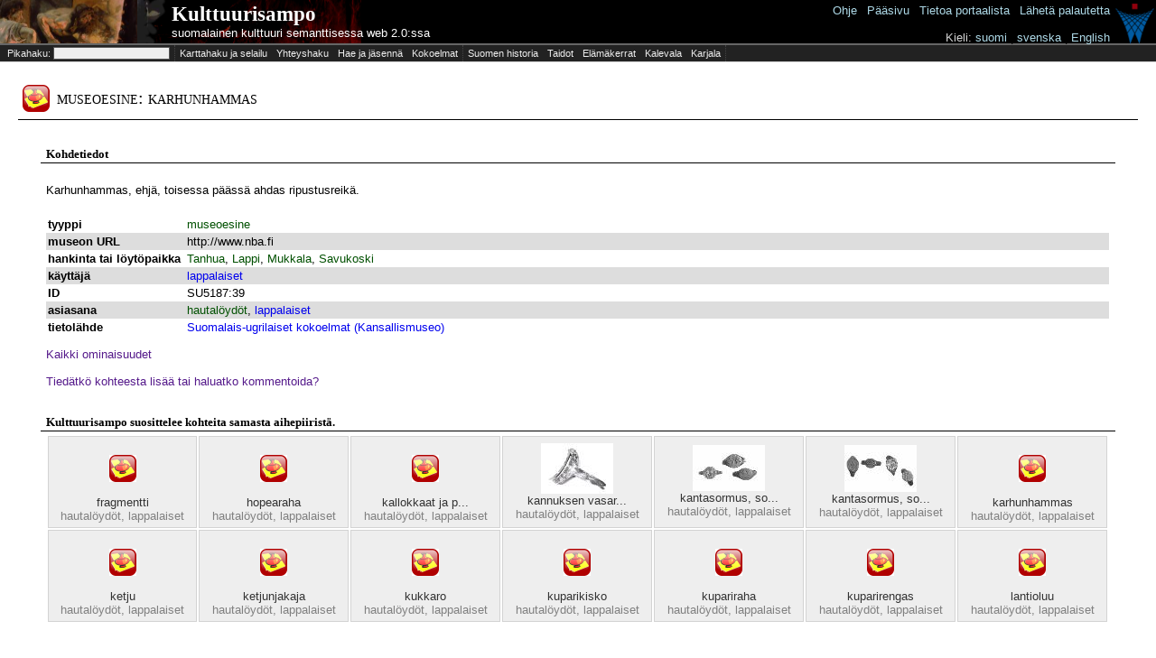

--- FILE ---
content_type: text/html;charset=UTF-8
request_url: http://www.kulttuurisampo.fi/kulsa/item.shtml?itemUri=http%3A%2F%2Fkulttuurisampo.fi%2Fannotaatio%23Instance_esine_SU5187-391156613817840
body_size: 56769
content:






<!DOCTYPE html 
     PUBLIC "-//W3C//DTD XHTML 1.0 Transitional//EN"
     "http://www.w3.org/TR/xhtml1/DTD/xhtml1-transitional.dtd">
<html xmlns="http://www.w3.org/1999/xhtml">
	<head>
		<meta http-equiv="Content-Type" content="text/html; charset=UTF-8" />
		<meta name="description" content="KultturiSampo-portaali yhdistää Suomalaista kulttuurisisältöä ja tarjoaa yhtenäisen julkaisukanavan digitoidulle sisällölle." />
		<link href="scripts/dojo/resources/dojo.css" rel="stylesheet" type="text/css" />
		<link href="scripts/dijit/themes/tundra/tundra.css" rel="stylesheet" type="text/css" />
		<link href="scripts/dijit/themes/tundra/tundra_rtl.css" rel="stylesheet" type="text/css" />
		<link href="scripts/semweb/themes/semweb.css" rel="stylesheet" type="text/css" />
		<link href="app/scripts/kulsa/themes/kulsa.css" rel="stylesheet" type="text/css" />
		<link href="app/css/kulsa.css" rel="stylesheet" type="text/css" />
		<link href="app/css/cbrc.css" rel="stylesheet" type="text/css" />
		<title>
		    Kulttuurisampo - 
		        karhunhammas
		</title>
		<script>
			var djConfig = {
				baseUrl:'scripts/dojo/',
				parseOnLoad: false,
				modulePaths:{'dwr':'../../dwr'},
				locale: 'fi',
				isDebug:false
			}
		</script>
		<script type="text/javascript" src="scripts/build/dojo-kulsa-release.js"></script>
		<!-- <script type="text/javascript" src="scripts/dojo/dojo.js.uncompressed.js"></script> -->
		<script type="text/javascript">
			dojo.registerModulePath('dwr','../../dwr');
		</script>
<script>
function toggleInversePropertiesBox() {
	var box = dojo.byId('inverse_properties');
	if (box.style.display=='block') box.style.display='none';
	else box.style.display='block';
	return false;
}

function toggleAllPropertiesBox() {
	var box = dojo.byId('all_properties');
	if (box.style.display=='block') box.style.display='none';
	else box.style.display='block';
	return false;
}

function toggleList(element) {
	if (element.innerHTML == '[piilota]')
		element.innerHTML = '[n&auml;yt&auml;]';
	else
		element.innerHTML = '[piilota]';
	toggleDisplaySiblings(element.parentNode);
}

function toggleDisplaySiblings(element) {
	x = element.nextSibling;
	while (x != null) {
		if (x.nodeType == 1) { /* is element */
			if (x.style.display != 'none')
				x.style.display = 'none';
			else if (x.tagName == 'LI')
				x.style.display = 'list-item';
			else if (x.tagName == 'TABLE')
				x.style.display = 'table';
			else
				x.style.display = 'block';
		}
		x = x.nextSibling;
	}
}

function initializeMap(pohj,ita,zoom,paikkatyyppi,paikka,tyyppi,label) {
	if (GBrowserIsCompatible()) {
		var map = new GMap2(document.getElementById("map_canvas"),{ size: new GSize(350,350) } );
		
		map.setCenter(new GLatLng(pohj, ita), zoom);
		map.removeMapType(G_HYBRID_MAP);

		var customIcon = new GIcon(G_DEFAULT_ICON);
		customIcon.image = "http://maps.google.com/mapfiles/ms/micons/man.png";
		customIcon.iconSize = new GSize(32, 32);
		customIcon.infoWindowAnchor = new GPoint(17, 8);
				
		markerOptions = { icon:customIcon };

		if(paikkatyyppi != "pt"){
			var html = '<div style="width: 230px; padding-right: 10px">'+tyyppi+': '+label+'<br/>'+paikkatyyppi+': '+paikka+'<\/div>';
        	 			
 			var marker = new GMarker(map.getCenter(),markerOptions);
 			GEvent.addListener(marker, "click", function() {
				marker.openInfoWindowHtml(html);
			});
 			
			map.addOverlay(marker);
			marker.openInfoWindowHtml(html);
		}
		map.addControl(new GMapTypeControl());
		map.addControl(new GSmallMapControl());
		
		document.body.setAttribute('onunload', 'GUnload()');
	}
}

function initializePolygonMap(polygon,zoom) {
	if (GBrowserIsCompatible()) {
		var map = new GMap2(document.getElementById("map_canvas"),{ size: new GSize(350,350) } );
		var pistearray = polygon.split(" ");
		var coordinatesarray = new Array();
		var polypointsArea = new Array();
		var lastpiste = new GLatLng(62.1872,23.7282);
		for (i=0;i<pistearray.length;i++){	
			try{
		   		var coords = new Array();
           		coords = pistearray[i].split(",");		   		
  	       		var piste = new GLatLng(coords[1],coords[0]); 	
		   		polypointsArea.push(piste);
		   		lastpiste = piste;		   
		   		coordinatesarray.push(coords[1]+" "+coords[0]);
			}
			catch(e){
			}
		}
		
		var minLat;
    	var minLng;
    	var maxLat;
    	var maxLng;
    
     	var firstpoint = true;
        for (i=0;i<pistearray.length;i++){      
                try{
                   var coords = new Array();                   
           		   coords = pistearray[i].split(",");                              
               	   var piste = new GLatLng(coords[1],coords[0]);    
                   polypointsArea.push(piste);                   
                   lastpiste = piste;
                   if (firstpoint){
                      minLat=coords[1];
                      maxLat=coords[1];
                      minLng=coords[0];
                      maxLng=coords[0];
                      firstpoint=false;
                   }
                   if (coords[1]<minLat){minLat=coords[1];}
                   if (coords[1]>maxLat){maxLat=coords[1];}
                   if (coords[0]<minLng){minLng=coords[0];}
                   if (coords[0]>maxLng){maxLng=coords[0];}
                   
                   coordinatesarray.push(coords[1]+" "+coords[0]);
                   
                }
                catch(e){
                }
        }
    
    	//var polyColor = RGB2Color(rand(255),rand(255),rand(255));
    	var polyColor = RGB2Color(0,0,0);
		var polygonArea = new GPolygon(polypointsArea,'#000000',2,.5,polyColor,.5);
    
      	var latCenter = (1*minLat + 1*maxLat)/2;
        var lngCenter = (1*minLng + 1*maxLng)/2;

    	var sw = new GLatLng(minLat,minLng);
        var ne = new GLatLng(maxLat,maxLng);
        var bounds = new GLatLngBounds(sw, ne);
        var mapZoomLevel = map.getBoundsZoomLevel(bounds);
        
        var mapCenter = new GLatLng(latCenter,lngCenter);
        map.setCenter(mapCenter, mapZoomLevel,G_MAP_TYPE);
		
		
		//map.setCenter(new GLatLng(pohj, ita), zoom);
		//map.removeMapType(G_HYBRID_MAP);
		
		map.addControl(new GMapTypeControl());
		map.addControl(new GLargeMapControl());
		map.addOverlay(polygonArea);
		
		document.body.setAttribute('onunload', 'GUnload()');
	}
}

function RGB2Color(r,g,b) {
	return '#' + byte2Hex(r) + byte2Hex(g) + byte2Hex(b);
}

function rand (n) {
	return (Math.floor(Math.random() * n + 1));
}

function byte2Hex(n) {
	var nybHexString = '0123456789ABCDEF';
	return String(nybHexString.substr((n >> 4) & 0x0F,1)) + nybHexString.substr(n & 0x0F,1);
}
</script>
<style>

table.properties {
	border-collapse: collapse;
	width: 100%;
}

table.properties td {
	padding: 2px;
}

td.property {
	font-weight: bold;
	width: 150px;
	vertical-align: top;
}

tr.oddItemRow {
	background-color: #fff;
}
tr.evenItemRow {
	background-color: #ddd;
}

table.thumbnails {
	width: 100%;
}

table.thumbnails td.image_cell {
	width: 120px;
	padding: 5px;
	border: thin solid lightgrey;
	text-align: center;
	background-color: #eee;
}

table.thumbnails td.row_title {
	padding-top: 2em;	
	font-weight: bold;
	font-family: georgia, serif;
}

table.thumbnails td.row_title_small {
	padding-top: 0.2em;
}

table.thumbnails td a {
	color: #333;
	text-decoration: none;
}

table.thumbnails td a:hover {
	color: blue;
	text-decoration: underline;
}

table.thumbnails td a.category_link {
	color: blue;
	text-decoration: underline;
}

table.thumbnails img {
	max-width: 80px;
	max-height: 80px;
	border: 0px;
}

table.all_items {
	width: 100%;
}

td.row_title_big {
	font-weight: bold;
	font-size: 16pt;
	padding-top: 15px;
}

td.list_cell {
	font-size: 8pt;
	vertical-align: top;
}

div.item_content {
	padding-left:0.5em;
	padding-right:0.5em;
}

</style>
	</head>

<body class="sm-r tundra" style="height:100%">
<script type="text/javascript">

  var _gaq = _gaq || [];
  _gaq.push(['_setAccount', 'UA-12724615-3']);
  _gaq.push(['_trackPageview']);

  (function() {
    var ga = document.createElement('script'); ga.type = 'text/javascript'; ga.async = true;
    ga.src = ('https:' == document.location.protocol ? 'https://ssl' : 'http://www') + '.google-analytics.com/ga.js';
    var s = document.getElementsByTagName('script')[0]; s.parentNode.insertBefore(ga, s);
  })();

</script>


	<table id="kulsa_banner2">
		<tbody><tr>
		<td id="kulsa_banner_empty_header"></td>
		<td id="kulsa_banner_application_name" onclick="window.location = 'index.shtml'">
			<div id="appname"><a class="plainwhite" href="index.shtml">Kulttuurisampo</a></div><div>
			<a class="plainwhite" href="index.shtml">suomalainen kulttuuri semanttisessa web 2.0:ssa</a></div>
		</td>
		<td id="kulsa_banner_seco">
		</td>		    
		</tr></tbody>
	</table>
		  	<table id="help" style="position:absolute;top:2px;right:0px">
		  		<tbody><tr><td style="vertical-align:top">
		  		<a href="instructions.shtml">Ohje</a> | 
		  		<a href="index.shtml">Pääsivu</a> | 
		  		<a href="about.shtml">Tietoa&nbsp;portaalista</a> | 
		  		<a href="mailto:seco-kulttuurisampo@tkk.fi">Lähetä palautetta</a>&nbsp;<br /><br />
		  		<span style="color:lightgray">Kieli:</span>
		  				<script>
		  					function switchLang(lang) {
		  						if (window.location.href.indexOf('lang=')!=-1) window.location.href=window.location.href.replace(/lang=../,'lang='+lang);
		  						else if (window.location.href.indexOf('?')!=-1) window.location.href=window.location.href+('&lang='+lang);
		  						else window.location.href=window.location.href+('?lang='+lang);
		  					}
		  				</script>
		  				<a href="javascript:switchLang('fi')">suomi</a> | 
	  					<a href="javascript:switchLang('sv')">svenska</a> |
		  				<a href="javascript:switchLang('en')">English</a>&nbsp;
		  		</td><td>
			<a href="http://www.seco.tkk.fi/applications/kulttuurisampo/"><img src="app/images/secologo.png" width="43" height="45"/></a>
			</td></tr></body></table>
	
	<div id="kulsa_banner_catalog">
		<table>
			<tbody><tr>
			<td class="ruler"><form id="form" onsubmit="return false;"><input type="hidden" name="skip" id="skip" value="0"/>&nbsp;Pikahaku: <input type="text" id="kw" name="kw"/><!-- <input type="checkbox" name="organize"> jäsenneltynä --></form></td>
				<td title="Selaile nykyisiä ja historiallisia paikkoja, alueita ja karttoja sekä niihin liittyvää esineistöä."><a href="karttahaku.shtml" title="Selaile nykyisiä ja historiallisia paikkoja, alueita ja karttoja sekä niihin liittyvää esineistöä.">Karttahaku ja selailu</a></td>							
				<td title="Kuinka Akseli Gallen-Kallela liittyy Ranskan keisari Napoleon ensimmäiseen?"><a href="ff.shtml" title="Kuinka Akseli Gallen-Kallela liittyy Ranskan keisari Napoleon ensimmäiseen?">Yhteyshaku</a></td>
				<td title="Aseta aineisto laajempaan kehykseen tarkastelemalla sitä eri näkökulmista."><a href="explore.shtml" title="Aseta aineisto laajempaan kehykseen tarkastelemalla sitä eri näkökulmista.">Hae ja jäsennä</a></td>
				<td class="ruler" title="Mitä kokoelmia Kulttuurisampo on niellyt?"><a href="kokoelmat.shtml" title="Mitä kokoelmia Kulttuurisampo on niellyt?">Kokoelmat</a></td>
				<td style="white-space:nowrap" title="Selaile historiallisia tapahtumia."><a href="historyTheme.shtml?itemUri=http%3A%2F%2Fwww.kulttuurisampo.fi%2Fuserview%23Suomen_historia" title="Selaile historiallisia tapahtumia.">Suomen&nbsp;historia</a></td>
				<td title="Perehdy semanttisesti kuvattuihin taitoihin."><a href="theme.shtml?itemUri=http%3A%2F%2Fwww.kulttuurisampo.fi%2Fuserview%23Taidot" title="Perehdy semanttisesti kuvattuihin taitoihin.">Taidot</a></td>
				<td title="Selaile semanttisesti rikastettuja elämäkertoja."><a href="theme.shtml?itemUri=http%3A%2F%2Fwww.kulttuurisampo.fi%2Fuserview%23Biografiat" title="Selaile semanttisesti rikastettuja elämäkertoja.">Elämäkerrat</a></td>
				<td title="Selaile Kalevalaa semanttisessa webissä."><a href="item.shtml?itemUri=http%3A%2F%2Fkulttuurisampo.fi%2Fannotaatio%23Instance_ID1214991559284" title="Selaile Kalevalaa semanttisessa webissä.">Kalevala</a></td>
				<td class="ruler" title="Wikipedian Karjala-aineistoa semanttisesti rikastettuna."><a href="item.shtml?itemUri=http%3A%2F%2Fkulttuurisampo.fi%2Fannotaatio%23web-sivuKarjala" title="Wikipedian Karjala-aineistoa semanttisesti rikastettuna.">Karjala</a></td>
			</tr></tbody>
		</table>
	</div>
	
	  <div id="kwsearchResultsC" style="visibility:hidden;z-index:1000;position:absolute;left:0px;background-color:#dddddd;border:1px solid black;">
	  	<div id="kwsearchResultsCloseButton" style="float:right;z-index:1050">[X]</div>
	  	<div id="kwsearchResults"></div>
	  </div>
	  <script type="text/javascript">
	  dojo.require("dijit.Dialog");
	  var kw = {
        url: "dokwsearch.shtml",
        load: function(data){
        		curSearch=null;
                dojo.byId('kwsearchResults').innerHTML = data;
        },
        error: function(data){
                console.log("An error occurred: ", data);
        },
        form: "form"
	  };
	  var searchTimer;
	  var curSearch;
	  var lss;
	  function selectForKWSearch(str) {
  		dojo.byId("kw").value='"'+str+'"';
  		submit(); 
	  }
	  
		 function skipForward() {
		 	dojo.byId("skip").value=parseInt(dojo.byId("skip").value)+50;
		 	dosubmit();
		 }
		 function skipBackward() {
		 	dojo.byId("skip").value=parseInt(dojo.byId("skip").value)-50;
		 	dosubmit();
		 }	  
	  	 function setTimer() {
		  	if (dojo.byId("kw").value.length>1) { 
		  	 	if (searchTimer) {
					clearTimeout(searchTimer);
				}
				if (lss!=dojo.byId("kw").value)
	 	    	  searchTimer = setTimeout(submit, 300);
		  	}
	  	 }
	  	 function dosubmit() {
	     	if (curSearch) curSearch.cancel();
	     	curSearch = dojo.xhrGet(kw);
	  	 }
	     function submit() {
	     	lss=dojo.byId("kw").value;
	     	dojo.byId("skip").value=0;
	        dosubmit();
	     	dojo.byId("kwsearchResults").innerHTML='<img src="app/images/loading.gif"/>';
	     	dojo.byId('kwsearchResultsC').style.visibility='visible'
	     	
	     	// hides video element to avoid glitch with the result container
	     	if (dojo.byId('video')) dojo.byId('video').style.visibility='hidden';
	     }
	     function close() {
			dojo.byId('kwsearchResultsC').style.visibility='hidden';
			if (dojo.byId('video')) dojo.byId('video').style.visibility='visible';
		 }
		 dojo.connect(dojo.byId("kwsearchResultsCloseButton"),"onclick",close);
		 dojo.connect(dojo.byId("search_organized"),"onchange",setTimer);
	     dojo.connect(dojo.byId("kw"),"onkeyup",setTimer);
	     dojo.connect(dojo.byId("kw"),"onfocus",function() {
	        if (dojo.byId('kwsearchResults').childNodes.length>0) {
	     		dojo.byId('kwsearchResultsC').style.visibility='visible';
	     		if (dojo.byId('video')) dojo.byId('video').style.visibility='hidden';
	     	}
	     });
	     dojo.addOnLoad(function() {
		    if (dojo.byId("kw").value.length>1) submit();
	     }); 
	  </script>

<div id="content">
		<h1>
			<table style="width:100%;">
				<tr>
					<td style="width:30px;vertical-align:center;padding:3px;"><img src="app/images/objectIcons/png/30x30/museoesine.png"/></td>
					<td style="vertical-align:center;padding:3px;">
						museoesine:
						karhunhammas
					</td>
				</tr>
			</table>
		</h1>
	
	<div id="itemInfo">
	<div id="multimediaContainer" style="text-align:center">
		<br/>
		
	
	
	
	
	
	
		
	</div>
		
		
	<div id="metadataContainer">
		<h3>Kohdetiedot</h3>		
		<div class="item_content">
				<p>Karhunhammas, ehjä, toisessa päässä ahdas ripustusreikä.</p>
			
<table class="properties">
		
		
				<tr class="oddItemRow">
				<td class="property">tyyppi
					<input type="hidden" value="http://www.w3.org/1999/02/22-rdf-syntax-ns#type"/>
				</td>
				<td>
										<a href="item.shtml?itemUri=http%3A%2F%2Fkulttuurisampo.fi%2Fannotaatio%23museoesine" style="color:#005000">
										museoesine</a>
				</td>
			</tr>
		
		
		
		
		
		
		
		
		
		
		
		
				<tr class="evenItemRow">
				<td class="property">museon URL
					<input type="hidden" value="http://kulttuurisampo.fi/annotaatio#museonUrl"/>
				</td>
				<td>
							http://www.nba.fi
				</td>
			</tr>
		
		
		
		
		
		
		
		
		
		
		
		
		
		
		
		
		
		
		
		
		
		
		
		
		
		
		
		
		
		
		
				<tr class="oddItemRow">
				<td class="property">hankinta tai löytöpaikka
					<input type="hidden" value="http://kulttuurisampo.fi/annotaatio#hankintaLoytoPaikka"/>
				</td>
				<td>
										<a href="item.shtml?itemUri=http%3A%2F%2Fwww.yso.fi%2FkulttuuriSampo%2Fpaikat%23Tanhua_instance" style="color:#005000">
										Tanhua</a>, 
										<a href="item.shtml?itemUri=http%3A%2F%2Fwww.yso.fi%2FkulttuuriSampo%2Fpaikat%23lappi" style="color:#005000">
										Lappi</a>, 
										<a href="item.shtml?itemUri=http%3A%2F%2Fwww.yso.fi%2FkulttuuriSampo%2Fpaikat%23Mukkala_instance" style="color:#005000">
										Mukkala</a>, 
										<a href="item.shtml?itemUri=http%3A%2F%2Fwww.yso.fi%2FkulttuuriSampo%2Fpaikat%23savukoski" style="color:#005000">
										Savukoski</a>
				</td>
			</tr>
		
		
		
		
		
		
		
		
		
		
		
		
		
		
		
		
		
		
		
		
		
		
		
		
		
		
		
		
		
		
		
		
		
		
		
		
		
		
		
		
		
		
		
		
		
		
		
		
		
		
		
		
		
		
				<tr class="evenItemRow">
				<td class="property">käyttäjä
					<input type="hidden" value="http://kulttuurisampo.fi/annotaatio#kayttaja"/>
				</td>
				<td>
									<a href="item.shtml?itemUri=http%3A%2F%2Fkulttuurisampo.fi%2Fannotaatio%23toimija_saamelaiset">
									lappalaiset</a>
				</td>
			</tr>
		
		
		
		
		
				<tr class="oddItemRow">
				<td class="property">ID
					<input type="hidden" value="http://kulttuurisampo.fi/annotaatio#id"/>
				</td>
				<td>
							SU5187:39
				</td>
			</tr>
		
				<tr class="evenItemRow">
				<td class="property">asiasana
					<input type="hidden" value="http://kulttuurisampo.fi/annotaatio#asiasana"/>
				</td>
				<td>
										<a href="item.shtml?itemUri=http%3A%2F%2Fwww.yso.fi%2Fonto%2Fkoko%2Fp32173" style="color:#005000">
										hautalöydöt</a>, 
									<a href="item.shtml?itemUri=http%3A%2F%2Fkulttuurisampo.fi%2Fannotaatio%23toimija_saamelaiset">
									lappalaiset</a>
				</td>
			</tr>
		
		
		
				<tr class="oddItemRow">
				<td class="property">tietolähde
					<input type="hidden" value="http://kulttuurisampo.fi/annotaatio#tietolahde"/>
				</td>
				<td>
									<a href="item.shtml?itemUri=http%3A%2F%2Fkulttuurisampo.fi%2Fannotaatio%23suomalais-ugrilaiset_kokoelmat">
									Suomalais-ugrilaiset kokoelmat (Kansallismuseo)</a>
				</td>
			</tr>
		
		
		
</table>
					<div style="margin-top:1em;color:#444;">
						<div>
							<a href="" onclick="return toggleAllPropertiesBox();">Kaikki ominaisuudet</a>
						</div>
						<table id="all_properties" class="properties" style="display:none;border:thin dashed #ccc;">
		<tr class="oddItemRow">
		<td class="property">hankintaerän numero
			<input type="hidden" value="http://kulttuurisampo.fi/annotaatio#hankintaera"/>
		</td>
		<td>
			
										<a href="item.shtml?itemUri=http%3A%2F%2Fkulttuurisampo.fi%2Fannotaatio%23hankintaera_su5187157" style="color:#005000">SU5187:1-57</a>
		</td>
	</tr>
		<tr class="evenItemRow">
		<td class="property">hankintapaikka
			<input type="hidden" value="http://kulttuurisampo.fi/annotaatio#hankintapaikka"/>
		</td>
		<td>
			
										<a href="item.shtml?itemUri=http%3A%2F%2Fwww.yso.fi%2FkulttuuriSampo%2Fpaikat%23lappi" style="color:#005000">Lappi</a>, 
			
										<a href="item.shtml?itemUri=http%3A%2F%2Fwww.yso.fi%2FkulttuuriSampo%2Fpaikat%23Mukkala_instance" style="color:#005000">Mukkala</a>, 
			
										<a href="item.shtml?itemUri=http%3A%2F%2Fwww.yso.fi%2FkulttuuriSampo%2Fpaikat%23savukoski" style="color:#005000">Savukoski</a>, 
			
										<a href="item.shtml?itemUri=http%3A%2F%2Fwww.yso.fi%2FkulttuuriSampo%2Fpaikat%23Tanhua_instance" style="color:#005000">Tanhua</a>
		</td>
	</tr>
		<tr class="oddItemRow">
		<td class="property">kuvaus
			<input type="hidden" value="http://purl.org/dc/elements/1.1/description"/>
		</td>
		<td>
			
			Karhunhammas, ehjä, toisessa päässä ahdas ripustusreikä.
		</td>
	</tr>
		<tr class="evenItemRow">
		<td class="property">nimi
			<input type="hidden" value="http://www.w3.org/2000/01/rdf-schema#label"/>
		</td>
		<td>
			
			karhunhammas
		</td>
	</tr>
						</table>
					</div>
		</div>
	</div>
					
		
<div id="comments">
</div>

<div class="item_content">
<script>
	function submitComments() {
		document.body.style.cursor="progress";
		dojo.byId('submitButton').disabled=true;
		dojo.require("dwr.engine",true);
		dojo.require("dwr.interface.CommentService",true);
		CommentService.addComment('http://kulttuurisampo.fi/annotaatio#Instance_esine_SU5187-391156613817840',dojo.byId('commentEmail').value,dojo.byId('commentName').value,dojo.byId('commentTitle').value,dojo.byId('commentContent').value, function(response) { 
			dojo.byId('submitButton').disabled=false;
			document.body.style.cursor="";
			dojo.byId('comments').innerHTML=response; 
		});
		dojo.byId('commentContent').value=''; 
		dojo.byId('commentTitle').value='';
		return false;
	}
	function toggleCommentsBox() {
		var box = dojo.byId('commentsBox');
		if (box.style.display=='block') box.style.display='none';
		else box.style.display='block';
		return false;
	}
</script>

<br/><a href="" onclick="return toggleCommentsBox();">Tiedätkö kohteesta lisää tai haluatko kommentoida?</a>
<form id="commentsBox" onsubmit="return submitComments();" style="display:none">
<br/>
Uudet kommentit eivät välttämättä tule heti näkyviin. Se miten kommentteja käsitellään riippuu kohteen luovuttajasta.
<br/>
<div class="rcbox" style="margin-left:auto;margin-right:auto">
	<div class="cs7">
		<b class="xtop">
			<b class="xb1"></b>
			<b class="xb2"></b>
			<b class="xb3"></b>
			<b class="xb4"></b>
		</b>
		<div class="xboxcontent">
			<table>
				<tr><td style="text-align:right">Nimi:</td><td><input type="text" id="commentName" value=""/></td></tr>
				<tr><td style="text-align:right">Sähköpostiosoite&nbsp;(ei&nbsp;näytetä):</td><td><input id="commentEmail" type="text" value=""/></td></tr>
				<tr><td style="text-align:right">Kommentin&nbsp;otsikko:</td><td><input type="text" size="60" id="commentTitle" /></td></tr>
				<tr><td style="text-align:right">Kommentti:</td><td><textarea id="commentContent" rows="8" cols="60"></textarea></td></tr>
				<tr><td><td><input type="submit" id="submitButton" value="Lähetä" /></td></tr>
			</table>
		</div>
		<b class="xbottom">
			<b class="xb4"></b>
			<b class="xb3"></b>
			<b class="xb2"></b>
			<b class="xb1"></b>
		</b>
	</div>
</div>
</form>
</div>
		
	<div id="metadataContainer">
			<br/>
			<h3>Kulttuurisampo suosittelee kohteita samasta aihepiiristä.</h3>
			<div class="item_content">
			<table class="thumbnails">
		
		
		
		<td class="image_cell">
				<a href="item.shtml?itemUri=http%3A%2F%2Fkulttuurisampo.fi%2Fannotaatio%23Instance_esine_SU3577-221156601678681" title="fragmentti" target="_top">
					<img src="app/images/objectIcons/png/30x30/museoesine.png" style="margin:15px;"/>
				</a>
			<br/>
			<a href="item.shtml?itemUri=http%3A%2F%2Fkulttuurisampo.fi%2Fannotaatio%23Instance_esine_SU3577-221156601678681" title="fragmentti" target="_top">
					fragmentti
			</a>
				<br/>
					<span style="color:grey">hautalöydöt, </span>
					<span style="color:grey">lappalaiset</span>
		</td>
		
		
		
		<td class="image_cell">
				<a href="item.shtml?itemUri=http%3A%2F%2Fkulttuurisampo.fi%2Fannotaatio%23Instance_esine_SU5187-561156613908871" title="hopearaha" target="_top">
					<img src="app/images/objectIcons/png/30x30/museoesine.png" style="margin:15px;"/>
				</a>
			<br/>
			<a href="item.shtml?itemUri=http%3A%2F%2Fkulttuurisampo.fi%2Fannotaatio%23Instance_esine_SU5187-561156613908871" title="hopearaha" target="_top">
					hopearaha
			</a>
				<br/>
					<span style="color:grey">hautalöydöt, </span>
					<span style="color:grey">lappalaiset</span>
		</td>
		
		
		
		<td class="image_cell">
				<a href="item.shtml?itemUri=http%3A%2F%2Fkulttuurisampo.fi%2Fannotaatio%23Instance_esine_SU5187-41156613822235" title="kallokkaat ja paulat" target="_top">
					<img src="app/images/objectIcons/png/30x30/museoesine.png" style="margin:15px;"/>
				</a>
			<br/>
			<a href="item.shtml?itemUri=http%3A%2F%2Fkulttuurisampo.fi%2Fannotaatio%23Instance_esine_SU5187-41156613822235" title="kallokkaat ja paulat" target="_top">
					kallokkaat ja p...
			</a>
				<br/>
					<span style="color:grey">hautalöydöt, </span>
					<span style="color:grey">lappalaiset</span>
		</td>
		
		
		
		<td class="image_cell">
				<a href="item.shtml?itemUri=http%3A%2F%2Fwww.cs.helsinki.fi%2Fgroup%2Fseco%2Fns%2F2004%2F03%2F18-esinekortti%23NBA_SU3577_26" title="kannuksen vasara, noitarummun päristin" target="_top">
					<img src="service/image//?w=80&h=80&url=http%3A%2F%2Fwww.kulttuurisampo.fi%2Fimages%2Fdata%2Fmuseosuomi%2Fnba%2Fkuvat160104%2Fa001%2Fsa009971.jpg"/>
				</a>
			<br/>
			<a href="item.shtml?itemUri=http%3A%2F%2Fwww.cs.helsinki.fi%2Fgroup%2Fseco%2Fns%2F2004%2F03%2F18-esinekortti%23NBA_SU3577_26" title="kannuksen vasara, noitarummun päristin" target="_top">
					kannuksen vasar...
			</a>
				<br/>
					<span style="color:grey">hautalöydöt, </span>
					<span style="color:grey">lappalaiset</span>
		</td>
		
		
		
		<td class="image_cell">
				<a href="item.shtml?itemUri=http%3A%2F%2Fwww.cs.helsinki.fi%2Fgroup%2Fseco%2Fns%2F2004%2F03%2F18-esinekortti%23NBA_SU5031_5" title="kantasormus, sormus" target="_top">
					<img src="service/image//?w=80&h=80&url=http%3A%2F%2Fwww.kulttuurisampo.fi%2Fimages%2Fdata%2Fmuseosuomi%2Fnba%2Fkuvat160104%2Fa001%2Fsa007091.jpg"/>
				</a>
			<br/>
			<a href="item.shtml?itemUri=http%3A%2F%2Fwww.cs.helsinki.fi%2Fgroup%2Fseco%2Fns%2F2004%2F03%2F18-esinekortti%23NBA_SU5031_5" title="kantasormus, sormus" target="_top">
					kantasormus, so...
			</a>
				<br/>
					<span style="color:grey">hautalöydöt, </span>
					<span style="color:grey">lappalaiset</span>
		</td>
		
		
		
		<td class="image_cell">
				<a href="item.shtml?itemUri=http%3A%2F%2Fwww.cs.helsinki.fi%2Fgroup%2Fseco%2Fns%2F2004%2F03%2F18-esinekortti%23NBA_SU5031_9" title="kantasormus, sormus, vaskisormus" target="_top">
					<img src="service/image//?w=80&h=80&url=http%3A%2F%2Fwww.kulttuurisampo.fi%2Fimages%2Fdata%2Fmuseosuomi%2Fnba%2Fkuvat160104%2Fa001%2Fsa007092.jpg"/>
				</a>
			<br/>
			<a href="item.shtml?itemUri=http%3A%2F%2Fwww.cs.helsinki.fi%2Fgroup%2Fseco%2Fns%2F2004%2F03%2F18-esinekortti%23NBA_SU5031_9" title="kantasormus, sormus, vaskisormus" target="_top">
					kantasormus, so...
			</a>
				<br/>
					<span style="color:grey">hautalöydöt, </span>
					<span style="color:grey">lappalaiset</span>
		</td>
		
		
		
		<td class="image_cell">
				<a href="item.shtml?itemUri=http%3A%2F%2Fkulttuurisampo.fi%2Fannotaatio%23Instance_esine_SU5187-401156613828070" title="karhunhammas" target="_top">
					<img src="app/images/objectIcons/png/30x30/museoesine.png" style="margin:15px;"/>
				</a>
			<br/>
			<a href="item.shtml?itemUri=http%3A%2F%2Fkulttuurisampo.fi%2Fannotaatio%23Instance_esine_SU5187-401156613828070" title="karhunhammas" target="_top">
					karhunhammas
			</a>
				<br/>
					<span style="color:grey">hautalöydöt, </span>
					<span style="color:grey">lappalaiset</span>
		</td>
		
		</tr><tr>
		
		<td class="image_cell">
				<a href="item.shtml?itemUri=http%3A%2F%2Fkulttuurisampo.fi%2Fannotaatio%23Instance_esine_SU5187-421156613836983" title="ketju" target="_top">
					<img src="app/images/objectIcons/png/30x30/museoesine.png" style="margin:15px;"/>
				</a>
			<br/>
			<a href="item.shtml?itemUri=http%3A%2F%2Fkulttuurisampo.fi%2Fannotaatio%23Instance_esine_SU5187-421156613836983" title="ketju" target="_top">
					ketju
			</a>
				<br/>
					<span style="color:grey">hautalöydöt, </span>
					<span style="color:grey">lappalaiset</span>
		</td>
		
		
		
		<td class="image_cell">
				<a href="item.shtml?itemUri=http%3A%2F%2Fkulttuurisampo.fi%2Fannotaatio%23Instance_esine_SU5187-231156613733188" title="ketjunjakaja" target="_top">
					<img src="app/images/objectIcons/png/30x30/museoesine.png" style="margin:15px;"/>
				</a>
			<br/>
			<a href="item.shtml?itemUri=http%3A%2F%2Fkulttuurisampo.fi%2Fannotaatio%23Instance_esine_SU5187-231156613733188" title="ketjunjakaja" target="_top">
					ketjunjakaja
			</a>
				<br/>
					<span style="color:grey">hautalöydöt, </span>
					<span style="color:grey">lappalaiset</span>
		</td>
		
		
		
		<td class="image_cell">
				<a href="item.shtml?itemUri=http%3A%2F%2Fkulttuurisampo.fi%2Fannotaatio%23Instance_esine_SU5187-131156613674523" title="kukkaro" target="_top">
					<img src="app/images/objectIcons/png/30x30/museoesine.png" style="margin:15px;"/>
				</a>
			<br/>
			<a href="item.shtml?itemUri=http%3A%2F%2Fkulttuurisampo.fi%2Fannotaatio%23Instance_esine_SU5187-131156613674523" title="kukkaro" target="_top">
					kukkaro
			</a>
				<br/>
					<span style="color:grey">hautalöydöt, </span>
					<span style="color:grey">lappalaiset</span>
		</td>
		
		
		
		<td class="image_cell">
				<a href="item.shtml?itemUri=http%3A%2F%2Fkulttuurisampo.fi%2Fannotaatio%23Instance_esine_SU5187-241156613737581" title="kuparikisko" target="_top">
					<img src="app/images/objectIcons/png/30x30/museoesine.png" style="margin:15px;"/>
				</a>
			<br/>
			<a href="item.shtml?itemUri=http%3A%2F%2Fkulttuurisampo.fi%2Fannotaatio%23Instance_esine_SU5187-241156613737581" title="kuparikisko" target="_top">
					kuparikisko
			</a>
				<br/>
					<span style="color:grey">hautalöydöt, </span>
					<span style="color:grey">lappalaiset</span>
		</td>
		
		
		
		<td class="image_cell">
				<a href="item.shtml?itemUri=http%3A%2F%2Fkulttuurisampo.fi%2Fannotaatio%23Instance_esine_SU5187-351156613798546" title="kupariraha" target="_top">
					<img src="app/images/objectIcons/png/30x30/museoesine.png" style="margin:15px;"/>
				</a>
			<br/>
			<a href="item.shtml?itemUri=http%3A%2F%2Fkulttuurisampo.fi%2Fannotaatio%23Instance_esine_SU5187-351156613798546" title="kupariraha" target="_top">
					kupariraha
			</a>
				<br/>
					<span style="color:grey">hautalöydöt, </span>
					<span style="color:grey">lappalaiset</span>
		</td>
		
		
		
		<td class="image_cell">
				<a href="item.shtml?itemUri=http%3A%2F%2Fkulttuurisampo.fi%2Fannotaatio%23Instance_esine_SU5187-301156613774218" title="kuparirengas" target="_top">
					<img src="app/images/objectIcons/png/30x30/museoesine.png" style="margin:15px;"/>
				</a>
			<br/>
			<a href="item.shtml?itemUri=http%3A%2F%2Fkulttuurisampo.fi%2Fannotaatio%23Instance_esine_SU5187-301156613774218" title="kuparirengas" target="_top">
					kuparirengas
			</a>
				<br/>
					<span style="color:grey">hautalöydöt, </span>
					<span style="color:grey">lappalaiset</span>
		</td>
		
		
		
		<td class="image_cell">
				<a href="item.shtml?itemUri=http%3A%2F%2Fkulttuurisampo.fi%2Fannotaatio%23Instance_esine_SU5187-71156613926096" title="lantioluu" target="_top">
					<img src="app/images/objectIcons/png/30x30/museoesine.png" style="margin:15px;"/>
				</a>
			<br/>
			<a href="item.shtml?itemUri=http%3A%2F%2Fkulttuurisampo.fi%2Fannotaatio%23Instance_esine_SU5187-71156613926096" title="lantioluu" target="_top">
					lantioluu
			</a>
				<br/>
					<span style="color:grey">hautalöydöt, </span>
					<span style="color:grey">lappalaiset</span>
		</td>
			</table>
			</div>
			<br/>
			<h3>Kulttuurisampo suosittelee samasta paikasta löydettyjä museoesineitä.</h3>
			<div class="item_content">
			<table class="thumbnails">
	
	
		<tr>
			<td colspan="7" class="row_title_small">
				<em>Lappi</em>
			</td>
		</tr>
	
		<tr>
			
			
			
			<td class="image_cell">
					<a href="item.shtml?itemUri=http%3A%2F%2Fkulttuurisampo.fi%2Fannotaatio%23Instance_esine_SU4135-691156603440587" title="hakassolki" target="_top">
						<img src="service/image/?w=80&h=80&url=http%3A%2F%2Fwww.kulttuurisampo.fi%2Fimages%2Fdata%2Fsa009909.jpg"/>
					</a>
				<br/>
				<a href="item.shtml?itemUri=http%3A%2F%2Fkulttuurisampo.fi%2Fannotaatio%23Instance_esine_SU4135-691156603440587" title="hakassolki" target="_top">
					hakassolki
				</a>
			</td>
			
			
			
			<td class="image_cell">
					<a href="item.shtml?itemUri=http%3A%2F%2Fkulttuurisampo.fi%2Fannotaatio%23Instance_esine_SU5158-121156611853857" title="laukku" target="_top">
						<img src="app/images/objectIcons/png/30x30/museoesine.png" style="margin:15px;"/>
					</a>
				<br/>
				<a href="item.shtml?itemUri=http%3A%2F%2Fkulttuurisampo.fi%2Fannotaatio%23Instance_esine_SU5158-121156611853857" title="laukku" target="_top">
					laukku
				</a>
			</td>
			
			
			
			<td class="image_cell">
					<a href="item.shtml?itemUri=http%3A%2F%2Fkulttuurisampo.fi%2Fannotaatio%23Instance_esine_SU5165-631156613067413" title="sukkula" target="_top">
						<img src="service/image/?w=80&h=80&url=http%3A%2F%2Fwww.kulttuurisampo.fi%2Fimages%2Fdata%2Fsa007649.jpg"/>
					</a>
				<br/>
				<a href="item.shtml?itemUri=http%3A%2F%2Fkulttuurisampo.fi%2Fannotaatio%23Instance_esine_SU5165-631156613067413" title="sukkula" target="_top">
					sukkula
				</a>
			</td>
			
			
			
			<td class="image_cell">
					<a href="item.shtml?itemUri=http%3A%2F%2Fkulttuurisampo.fi%2Fannotaatio%23Instance_esine_SU4904-1521156605880821" title="sukset" target="_top">
						<img src="app/images/objectIcons/png/30x30/museoesine.png" style="margin:15px;"/>
					</a>
				<br/>
				<a href="item.shtml?itemUri=http%3A%2F%2Fkulttuurisampo.fi%2Fannotaatio%23Instance_esine_SU4904-1521156605880821" title="sukset" target="_top">
					sukset
				</a>
			</td>
			
			
			
			<td class="image_cell">
					<a href="item.shtml?itemUri=http%3A%2F%2Fkulttuurisampo.fi%2Fannotaatio%23Instance_esine_SU5701-191156618148184" title="vyö" target="_top">
						<img src="service/image/?w=80&h=80&url=http%3A%2F%2Fwww.kulttuurisampo.fi%2Fimages%2Fdata%2Fsa007105.jpg"/>
					</a>
				<br/>
				<a href="item.shtml?itemUri=http%3A%2F%2Fkulttuurisampo.fi%2Fannotaatio%23Instance_esine_SU5701-191156618148184" title="vyö" target="_top">
					vyö
				</a>
			</td>
			
			
			
			<td class="image_cell">
					<a href="item.shtml?itemUri=http%3A%2F%2Fkulttuurisampo.fi%2Fannotaatio%23Instance_esine_SU5700-31156617957623" title="pussi" target="_top">
						<img src="app/images/objectIcons/png/30x30/museoesine.png" style="margin:15px;"/>
					</a>
				<br/>
				<a href="item.shtml?itemUri=http%3A%2F%2Fkulttuurisampo.fi%2Fannotaatio%23Instance_esine_SU5700-31156617957623" title="pussi" target="_top">
					pussi
				</a>
			</td>
			
			
			
			<td class="image_cell">
					<a href="item.shtml?itemUri=http%3A%2F%2Fkulttuurisampo.fi%2Fannotaatio%23Instance_esine_SU5297-1361156614895733" title="savipiipun pesä" target="_top">
						<img src="app/images/objectIcons/png/30x30/museoesine.png" style="margin:15px;"/>
					</a>
				<br/>
				<a href="item.shtml?itemUri=http%3A%2F%2Fkulttuurisampo.fi%2Fannotaatio%23Instance_esine_SU5297-1361156614895733" title="savipiipun pesä" target="_top">
					savipiipun pesä
				</a>
			</td>
			
			</tr><tr>
			
			<td class="image_cell">
					<a href="item.shtml?itemUri=http%3A%2F%2Fkulttuurisampo.fi%2Fannotaatio%23Instance_esine_SU3577-31156601718218" title="neulakotelon kannatushakanen" target="_top">
						<img src="service/image/?w=80&h=80&url=http%3A%2F%2Fwww.kulttuurisampo.fi%2Fimages%2Fdata%2Fsa007870.jpg"/>
					</a>
				<br/>
				<a href="item.shtml?itemUri=http%3A%2F%2Fkulttuurisampo.fi%2Fannotaatio%23Instance_esine_SU3577-31156601718218" title="neulakotelon kannatushakanen" target="_top">
					neulakotelon ka...
				</a>
			</td>
			
			
			
			<td class="image_cell">
					<a href="item.shtml?itemUri=http%3A%2F%2Fkulttuurisampo.fi%2Fannotaatio%23Instance_esine_SU5165-181156612682801" title="laukku" target="_top">
						<img src="app/images/objectIcons/png/30x30/museoesine.png" style="margin:15px;"/>
					</a>
				<br/>
				<a href="item.shtml?itemUri=http%3A%2F%2Fkulttuurisampo.fi%2Fannotaatio%23Instance_esine_SU5165-181156612682801" title="laukku" target="_top">
					laukku
				</a>
			</td>
			
			
			
			<td class="image_cell">
					<a href="item.shtml?itemUri=http%3A%2F%2Fkulttuurisampo.fi%2Fannotaatio%23Instance_esine_SU5457-461156617195488" title="omistusmerkki" target="_top">
						<img src="service/image/?w=80&h=80&url=http%3A%2F%2Fwww.kulttuurisampo.fi%2Fimages%2Fdata%2Fsa009839.jpg"/>
					</a>
				<br/>
				<a href="item.shtml?itemUri=http%3A%2F%2Fkulttuurisampo.fi%2Fannotaatio%23Instance_esine_SU5457-461156617195488" title="omistusmerkki" target="_top">
					omistusmerkki
				</a>
			</td>
			
			
			
			<td class="image_cell">
					<a href="item.shtml?itemUri=http%3A%2F%2Fkulttuurisampo.fi%2Fannotaatio%23Instance_esine_SU5297-1041156614579813" title="juuriastia" target="_top">
						<img src="app/images/objectIcons/png/30x30/museoesine.png" style="margin:15px;"/>
					</a>
				<br/>
				<a href="item.shtml?itemUri=http%3A%2F%2Fkulttuurisampo.fi%2Fannotaatio%23Instance_esine_SU5297-1041156614579813" title="juuriastia" target="_top">
					juuriastia
				</a>
			</td>
			
			
			
			<td class="image_cell">
					<a href="item.shtml?itemUri=http%3A%2F%2Fkulttuurisampo.fi%2Fannotaatio%23Instance_esine_SU5939-101156619784552" title="kalvoin" target="_top">
						<img src="service/image/?w=80&h=80&url=http%3A%2F%2Fwww.kulttuurisampo.fi%2Fimages%2Fdata%2Fku000325.jpg"/>
					</a>
				<br/>
				<a href="item.shtml?itemUri=http%3A%2F%2Fkulttuurisampo.fi%2Fannotaatio%23Instance_esine_SU5939-101156619784552" title="kalvoin" target="_top">
					kalvoin
				</a>
			</td>
			
			
			
			<td class="image_cell">
					<a href="item.shtml?itemUri=http%3A%2F%2Fkulttuurisampo.fi%2Fannotaatio%23Instance_esine_SU5165-1211156612317327" title="rasia" target="_top">
						<img src="service/image/?w=80&h=80&url=http%3A%2F%2Fwww.kulttuurisampo.fi%2Fimages%2Fdata%2Fsa007673.jpg"/>
					</a>
				<br/>
				<a href="item.shtml?itemUri=http%3A%2F%2Fkulttuurisampo.fi%2Fannotaatio%23Instance_esine_SU5165-1211156612317327" title="rasia" target="_top">
					rasia
				</a>
			</td>
			
			
			
			<td class="image_cell">
					<a href="item.shtml?itemUri=http%3A%2F%2Fkulttuurisampo.fi%2Fannotaatio%23Instance_esine_SU4527-301156603951677" title="käsineet" target="_top">
						<img src="service/image/?w=80&h=80&url=http%3A%2F%2Fwww.kulttuurisampo.fi%2Fimages%2Fdata%2Fsa010367.jpg"/>
					</a>
				<br/>
				<a href="item.shtml?itemUri=http%3A%2F%2Fkulttuurisampo.fi%2Fannotaatio%23Instance_esine_SU4527-301156603951677" title="käsineet" target="_top">
					käsineet
				</a>
			</td>
			
			</tr><tr>
			
			<td class="image_cell">
					<a href="item.shtml?itemUri=http%3A%2F%2Fkulttuurisampo.fi%2Fannotaatio%23Instance_esine_SU5284-31156614416512" title="tuokkonen" target="_top">
						<img src="app/images/objectIcons/png/30x30/museoesine.png" style="margin:15px;"/>
					</a>
				<br/>
				<a href="item.shtml?itemUri=http%3A%2F%2Fkulttuurisampo.fi%2Fannotaatio%23Instance_esine_SU5284-31156614416512" title="tuokkonen" target="_top">
					tuokkonen
				</a>
			</td>
			
			
			
			<td class="image_cell">
					<a href="item.shtml?itemUri=http%3A%2F%2Fkulttuurisampo.fi%2Fannotaatio%23Instance_esine_S3168-221156623401270" title="lukko" target="_top">
						<img src="app/images/objectIcons/png/30x30/museoesine.png" style="margin:15px;"/>
					</a>
				<br/>
				<a href="item.shtml?itemUri=http%3A%2F%2Fkulttuurisampo.fi%2Fannotaatio%23Instance_esine_S3168-221156623401270" title="lukko" target="_top">
					lukko
				</a>
			</td>
			
			
			
			<td class="image_cell">
					<a href="item.shtml?itemUri=http%3A%2F%2Fkulttuurisampo.fi%2Fannotaatio%23Instance_esine_SU4135-541156603326724" title="sormus" target="_top">
						<img src="app/images/objectIcons/png/30x30/museoesine.png" style="margin:15px;"/>
					</a>
				<br/>
				<a href="item.shtml?itemUri=http%3A%2F%2Fkulttuurisampo.fi%2Fannotaatio%23Instance_esine_SU4135-541156603326724" title="sormus" target="_top">
					sormus
				</a>
			</td>
			
			
			
			<td class="image_cell">
					<a href="item.shtml?itemUri=http%3A%2F%2Fkulttuurisampo.fi%2Fannotaatio%23Instance_esine_SU4922-511156608372826" title="laukku" target="_top">
						<img src="app/images/objectIcons/png/30x30/museoesine.png" style="margin:15px;"/>
					</a>
				<br/>
				<a href="item.shtml?itemUri=http%3A%2F%2Fkulttuurisampo.fi%2Fannotaatio%23Instance_esine_SU4922-511156608372826" title="laukku" target="_top">
					laukku
				</a>
			</td>
			
			
			
			<td class="image_cell">
					<a href="item.shtml?itemUri=http%3A%2F%2Fkulttuurisampo.fi%2Fannotaatio%23Instance_esine_SU4896-11156605314664" title="lusikka" target="_top">
						<img src="app/images/objectIcons/png/30x30/museoesine.png" style="margin:15px;"/>
					</a>
				<br/>
				<a href="item.shtml?itemUri=http%3A%2F%2Fkulttuurisampo.fi%2Fannotaatio%23Instance_esine_SU4896-11156605314664" title="lusikka" target="_top">
					lusikka
				</a>
			</td>
			
			
			
			<td class="image_cell">
					<a href="item.shtml?itemUri=http%3A%2F%2Fkulttuurisampo.fi%2Fannotaatio%23Instance_esine_SU5125-111156611198861" title="rengas" target="_top">
						<img src="app/images/objectIcons/png/30x30/museoesine.png" style="margin:15px;"/>
					</a>
				<br/>
				<a href="item.shtml?itemUri=http%3A%2F%2Fkulttuurisampo.fi%2Fannotaatio%23Instance_esine_SU5125-111156611198861" title="rengas" target="_top">
					rengas
				</a>
			</td>
			
			
			
			<td class="image_cell">
					<a href="item.shtml?itemUri=http%3A%2F%2Fkulttuurisampo.fi%2Fannotaatio%23Instance_esine_SU5297-1241156614790511" title="huhmar" target="_top">
						<img src="app/images/objectIcons/png/30x30/museoesine.png" style="margin:15px;"/>
					</a>
				<br/>
				<a href="item.shtml?itemUri=http%3A%2F%2Fkulttuurisampo.fi%2Fannotaatio%23Instance_esine_SU5297-1241156614790511" title="huhmar" target="_top">
					huhmar
				</a>
			</td>
		</tr>
	
			</table>
			</div>
			<br/>
			<h3>Kulttuurisampo suosittelee saman tietolähteen esineitä.</h3>
			<div class="item_content">
			<table class="thumbnails">
	
		<tr>
			
			
			
			<td class="image_cell">
					<a href="item.shtml?itemUri=http%3A%2F%2Fkulttuurisampo.fi%2Fannotaatio%23Instance_esine_SU4724-131156604271433" title="lusikka" target="_top">
						<img src="app/images/objectIcons/png/30x30/museoesine.png" style="margin:15px;"/>
					</a>
				<br/>
				<a href="item.shtml?itemUri=http%3A%2F%2Fkulttuurisampo.fi%2Fannotaatio%23Instance_esine_SU4724-131156604271433" title="lusikka" target="_top">
					lusikka
				</a>
			</td>
			
			
			
			<td class="image_cell">
					<a href="item.shtml?itemUri=http%3A%2F%2Fkulttuurisampo.fi%2Fannotaatio%23Instance_esine_SU4922-1781156607877514" title="päitset" target="_top">
						<img src="app/images/objectIcons/png/30x30/museoesine.png" style="margin:15px;"/>
					</a>
				<br/>
				<a href="item.shtml?itemUri=http%3A%2F%2Fkulttuurisampo.fi%2Fannotaatio%23Instance_esine_SU4922-1781156607877514" title="päitset" target="_top">
					päitset
				</a>
			</td>
			
			
			
			<td class="image_cell">
					<a href="item.shtml?itemUri=http%3A%2F%2Fkulttuurisampo.fi%2Fannotaatio%23Instance_esine_SU4724-181156604305180" title="käpy" target="_top">
						<img src="service/image/?w=80&h=80&url=http%3A%2F%2Fwww.kulttuurisampo.fi%2Fimages%2Fdata%2Fsa007056.jpg"/>
					</a>
				<br/>
				<a href="item.shtml?itemUri=http%3A%2F%2Fkulttuurisampo.fi%2Fannotaatio%23Instance_esine_SU4724-181156604305180" title="käpy" target="_top">
					käpy
				</a>
			</td>
			
			
			
			<td class="image_cell">
					<a href="item.shtml?itemUri=http%3A%2F%2Fkulttuurisampo.fi%2Fannotaatio%23Instance_esine_SU4527-151156603830219" title="jalkineet" target="_top">
						<img src="app/images/objectIcons/png/30x30/museoesine.png" style="margin:15px;"/>
					</a>
				<br/>
				<a href="item.shtml?itemUri=http%3A%2F%2Fkulttuurisampo.fi%2Fannotaatio%23Instance_esine_SU4527-151156603830219" title="jalkineet" target="_top">
					jalkineet
				</a>
			</td>
			
			
			
			<td class="image_cell">
					<a href="item.shtml?itemUri=http%3A%2F%2Fkulttuurisampo.fi%2Fannotaatio%23Instance_esine_SU4724-471156604525553" title="käsineet" target="_top">
						<img src="service/image/?w=80&h=80&url=http%3A%2F%2Fwww.kulttuurisampo.fi%2Fimages%2Fdata%2Fsa010369.jpg"/>
					</a>
				<br/>
				<a href="item.shtml?itemUri=http%3A%2F%2Fkulttuurisampo.fi%2Fannotaatio%23Instance_esine_SU4724-471156604525553" title="käsineet" target="_top">
					käsineet
				</a>
			</td>
			
			
			
			<td class="image_cell">
					<a href="item.shtml?itemUri=http%3A%2F%2Fkulttuurisampo.fi%2Fannotaatio%23Instance_esine_SU4724-231156604340933" title="piipunrassi" target="_top">
						<img src="app/images/objectIcons/png/30x30/museoesine.png" style="margin:15px;"/>
					</a>
				<br/>
				<a href="item.shtml?itemUri=http%3A%2F%2Fkulttuurisampo.fi%2Fannotaatio%23Instance_esine_SU4724-231156604340933" title="piipunrassi" target="_top">
					piipunrassi
				</a>
			</td>
			
			
			
			<td class="image_cell">
					<a href="item.shtml?itemUri=http%3A%2F%2Fkulttuurisampo.fi%2Fannotaatio%23Instance_esine_SU4527-531156604109443" title="suoninyöriä" target="_top">
						<img src="app/images/objectIcons/png/30x30/museoesine.png" style="margin:15px;"/>
					</a>
				<br/>
				<a href="item.shtml?itemUri=http%3A%2F%2Fkulttuurisampo.fi%2Fannotaatio%23Instance_esine_SU4527-531156604109443" title="suoninyöriä" target="_top">
					suoninyöriä
				</a>
			</td>
			
			</tr><tr>
			
			<td class="image_cell">
					<a href="item.shtml?itemUri=http%3A%2F%2Fkulttuurisampo.fi%2Fannotaatio%23Instance_esine_SU3577-191156601652137" title="fragmentti" target="_top">
						<img src="app/images/objectIcons/png/30x30/museoesine.png" style="margin:15px;"/>
					</a>
				<br/>
				<a href="item.shtml?itemUri=http%3A%2F%2Fkulttuurisampo.fi%2Fannotaatio%23Instance_esine_SU3577-191156601652137" title="fragmentti" target="_top">
					fragmentti
				</a>
			</td>
			
			
			
			<td class="image_cell">
					<a href="item.shtml?itemUri=http%3A%2F%2Fkulttuurisampo.fi%2Fannotaatio%23Instance_esine_SU4724-481156604532181" title="valaisin" target="_top">
						<img src="app/images/objectIcons/png/30x30/museoesine.png" style="margin:15px;"/>
					</a>
				<br/>
				<a href="item.shtml?itemUri=http%3A%2F%2Fkulttuurisampo.fi%2Fannotaatio%23Instance_esine_SU4724-481156604532181" title="valaisin" target="_top">
					valaisin
				</a>
			</td>
			
			
			
			<td class="image_cell">
					<a href="item.shtml?itemUri=http%3A%2F%2Fkulttuurisampo.fi%2Fannotaatio%23Instance_esine_SU5068-31156609585603" title="hyttyssuoja" target="_top">
						<img src="app/images/objectIcons/png/30x30/museoesine.png" style="margin:15px;"/>
					</a>
				<br/>
				<a href="item.shtml?itemUri=http%3A%2F%2Fkulttuurisampo.fi%2Fannotaatio%23Instance_esine_SU5068-31156609585603" title="hyttyssuoja" target="_top">
					hyttyssuoja
				</a>
			</td>
			
			
			
			<td class="image_cell">
					<a href="item.shtml?itemUri=http%3A%2F%2Fkulttuurisampo.fi%2Fannotaatio%23Instance_esine_SU4724-451156604511906" title="petkeleen terä" target="_top">
						<img src="app/images/objectIcons/png/30x30/museoesine.png" style="margin:15px;"/>
					</a>
				<br/>
				<a href="item.shtml?itemUri=http%3A%2F%2Fkulttuurisampo.fi%2Fannotaatio%23Instance_esine_SU4724-451156604511906" title="petkeleen terä" target="_top">
					petkeleen terä
				</a>
			</td>
			
			
			
			<td class="image_cell">
					<a href="item.shtml?itemUri=http%3A%2F%2Fkulttuurisampo.fi%2Fannotaatio%23Instance_esine_SU4827-111156604843781" title="puukko ja tuppi" target="_top">
						<img src="app/images/objectIcons/png/30x30/museoesine.png" style="margin:15px;"/>
					</a>
				<br/>
				<a href="item.shtml?itemUri=http%3A%2F%2Fkulttuurisampo.fi%2Fannotaatio%23Instance_esine_SU4827-111156604843781" title="puukko ja tuppi" target="_top">
					puukko ja tuppi
				</a>
			</td>
			
			
			
			<td class="image_cell">
					<a href="item.shtml?itemUri=http%3A%2F%2Fkulttuurisampo.fi%2Fannotaatio%23Instance_esine_SU4910-11156607126697" title="lypsyastia" target="_top">
						<img src="app/images/objectIcons/png/30x30/museoesine.png" style="margin:15px;"/>
					</a>
				<br/>
				<a href="item.shtml?itemUri=http%3A%2F%2Fkulttuurisampo.fi%2Fannotaatio%23Instance_esine_SU4910-11156607126697" title="lypsyastia" target="_top">
					lypsyastia
				</a>
			</td>
			
			
			
			<td class="image_cell">
					<a href="item.shtml?itemUri=http%3A%2F%2Fkulttuurisampo.fi%2Fannotaatio%23Instance_esine_SU5068-91156609628845" title="kauha" target="_top">
						<img src="service/image/?w=80&h=80&url=http%3A%2F%2Fwww.kulttuurisampo.fi%2Fimages%2Fdata%2Fsa009203.jpg"/>
					</a>
				<br/>
				<a href="item.shtml?itemUri=http%3A%2F%2Fkulttuurisampo.fi%2Fannotaatio%23Instance_esine_SU5068-91156609628845" title="kauha" target="_top">
					kauha
				</a>
			</td>
			
			</tr><tr>
			
			<td class="image_cell">
					<a href="item.shtml?itemUri=http%3A%2F%2Fkulttuurisampo.fi%2Fannotaatio%23Instance_esine_SU4724-341156604424020" title="säärisuojat" target="_top">
						<img src="service/image/?w=80&h=80&url=http%3A%2F%2Fwww.kulttuurisampo.fi%2Fimages%2Fdata%2Fsa010332.jpg"/>
					</a>
				<br/>
				<a href="item.shtml?itemUri=http%3A%2F%2Fkulttuurisampo.fi%2Fannotaatio%23Instance_esine_SU4724-341156604424020" title="säärisuojat" target="_top">
					säärisuojat
				</a>
			</td>
			
			
			
			<td class="image_cell">
					<a href="item.shtml?itemUri=http%3A%2F%2Fkulttuurisampo.fi%2Fannotaatio%23Instance_esine_SU5069-161156609698515" title="petkel" target="_top">
						<img src="app/images/objectIcons/png/30x30/museoesine.png" style="margin:15px;"/>
					</a>
				<br/>
				<a href="item.shtml?itemUri=http%3A%2F%2Fkulttuurisampo.fi%2Fannotaatio%23Instance_esine_SU5069-161156609698515" title="petkel" target="_top">
					petkel
				</a>
			</td>
			
			
			
			<td class="image_cell">
					<a href="item.shtml?itemUri=http%3A%2F%2Fkulttuurisampo.fi%2Fannotaatio%23Instance_esine_SU4527-261156603916145" title="paulat" target="_top">
						<img src="service/image/?w=80&h=80&url=http%3A%2F%2Fwww.kulttuurisampo.fi%2Fimages%2Fdata%2Fsa009318.jpg"/>
					</a>
				<br/>
				<a href="item.shtml?itemUri=http%3A%2F%2Fkulttuurisampo.fi%2Fannotaatio%23Instance_esine_SU4527-261156603916145" title="paulat" target="_top">
					paulat
				</a>
			</td>
			
			
			
			<td class="image_cell">
					<a href="item.shtml?itemUri=http%3A%2F%2Fkulttuurisampo.fi%2Fannotaatio%23Instance_esine_SU5069-151156609689123" title="petunnyljin" target="_top">
						<img src="app/images/objectIcons/png/30x30/museoesine.png" style="margin:15px;"/>
					</a>
				<br/>
				<a href="item.shtml?itemUri=http%3A%2F%2Fkulttuurisampo.fi%2Fannotaatio%23Instance_esine_SU5069-151156609689123" title="petunnyljin" target="_top">
					petunnyljin
				</a>
			</td>
			
			
			
			<td class="image_cell">
					<a href="item.shtml?itemUri=http%3A%2F%2Fkulttuurisampo.fi%2Fannotaatio%23Instance_esine_SU4527-661156604194864" title="poronpäitset" target="_top">
						<img src="app/images/objectIcons/png/30x30/museoesine.png" style="margin:15px;"/>
					</a>
				<br/>
				<a href="item.shtml?itemUri=http%3A%2F%2Fkulttuurisampo.fi%2Fannotaatio%23Instance_esine_SU4527-661156604194864" title="poronpäitset" target="_top">
					poronpäitset
				</a>
			</td>
			
			
			
			<td class="image_cell">
					<a href="item.shtml?itemUri=http%3A%2F%2Fkulttuurisampo.fi%2Fannotaatio%23Instance_esine_SU4527-481156604073386" title="valaisin" target="_top">
						<img src="app/images/objectIcons/png/30x30/museoesine.png" style="margin:15px;"/>
					</a>
				<br/>
				<a href="item.shtml?itemUri=http%3A%2F%2Fkulttuurisampo.fi%2Fannotaatio%23Instance_esine_SU4527-481156604073386" title="valaisin" target="_top">
					valaisin
				</a>
			</td>
			
			
			
			<td class="image_cell">
					<a href="item.shtml?itemUri=http%3A%2F%2Fkulttuurisampo.fi%2Fannotaatio%23Instance_esine_SU5068-11156609554670" title="poronvaljaiden panka ja hihna" target="_top">
						<img src="app/images/objectIcons/png/30x30/museoesine.png" style="margin:15px;"/>
					</a>
				<br/>
				<a href="item.shtml?itemUri=http%3A%2F%2Fkulttuurisampo.fi%2Fannotaatio%23Instance_esine_SU5068-11156609554670" title="poronvaljaiden panka ja hihna" target="_top">
					poronvaljaiden ...
				</a>
			</td>
		</tr>
	
			</table>
			</div>
			<br/>
			<h3>Kulttuurisampo suosittelee kohteeseen liittyviä tulevia tapahtumia ja näyttelyitä.</h3>
			<div class="item_content">
			<table class="thumbnails">
		
		
		
		<td class="image_cell">
				<a href="item.shtml?itemUri=http%3A%2F%2Fwww.museot.fi%2Frdf%2Fpe1601" title="Eatnanaddu - saamelaiset ja luonnonkasvien käyttö" target="_top">
					<img src="service/image//?w=80&h=80&url=http%3A%2F%2Fwww.museot.fi%2Fuploadkuvat%2Fnayttelykuvat%2FEatnansaddu_press2__netti400.jpg"/>
				</a>
			<br/>
			<a href="item.shtml?itemUri=http%3A%2F%2Fwww.museot.fi%2Frdf%2Fpe1601" title="Eatnanaddu - saamelaiset ja luonnonkasvien käyttö" target="_top">
					Eatnanaddu - s...
			</a>
				<br/>
					<span style="color:grey">lappalaiset</span>
		</td>
		
		
		
		<td class="image_cell">
				<a href="item.shtml?itemUri=http%3A%2F%2Fwww.museot.fi%2Frdf%2Fpe3076" title="Kaksi kansaa - Harri Nurmisen valokuvia" target="_top">
					<img src="service/image//?w=80&h=80&url=http%3A%2F%2Fwww.museot.fi%2Fuploadkuvat%2Fnayttelykuvat%2FPetriMattus.gif"/>
				</a>
			<br/>
			<a href="item.shtml?itemUri=http%3A%2F%2Fwww.museot.fi%2Frdf%2Fpe3076" title="Kaksi kansaa - Harri Nurmisen valokuvia" target="_top">
					Kaksi kansaa - ...
			</a>
				<br/>
					<span style="color:grey">lappalaiset</span>
		</td>
		
		
		
		<td class="image_cell">
				<a href="item.shtml?itemUri=http%3A%2F%2Fwww.museot.fi%2Frdf%2Fpe3068" title="Linnunlaulupuu - Outi Pieskin taidetta" target="_top">
					<img src="service/image//?w=80&h=80&url=http%3A%2F%2Fwww.museot.fi%2Fuploadkuvat%2Fnayttelykuvat%2FKesanOdotusta.gif"/>
				</a>
			<br/>
			<a href="item.shtml?itemUri=http%3A%2F%2Fwww.museot.fi%2Frdf%2Fpe3068" title="Linnunlaulupuu - Outi Pieskin taidetta" target="_top">
					Linnunlaulupuu ...
			</a>
				<br/>
					<span style="color:grey">lappalaiset</span>
		</td>
		
		
		
		<td class="image_cell">
			<br/>
			<a href="item.shtml?itemUri=http%3A%2F%2Fwww.museot.fi%2Frdf%2Fpe3804" title="Sauva-Aslakan kulta" target="_top">
					Sauva-Aslakan k...
			</a>
				<br/>
					<span style="color:grey">lappalaiset</span>
		</td>
		
		
		
		<td class="image_cell">
				<a href="item.shtml?itemUri=http%3A%2F%2Fwww.museot.fi%2Frdf%2Fpe3069" title="Unna Junná - Saamenkielinen lastenohjelma" target="_top">
					<img src="service/image//?w=80&h=80&url=http%3A%2F%2Fwww.museot.fi%2Fuploadkuvat%2Fnayttelykuvat%2FJuontajaIreneLansman.gif"/>
				</a>
			<br/>
			<a href="item.shtml?itemUri=http%3A%2F%2Fwww.museot.fi%2Frdf%2Fpe3069" title="Unna Junná - Saamenkielinen lastenohjelma" target="_top">
					Unna Junná - Sa...
			</a>
				<br/>
					<span style="color:grey">lappalaiset</span>
		</td>
		
		
		
		<td class="image_cell">
			<br/>
			<a href="item.shtml?itemUri=http%3A%2F%2Fwww.museot.fi%2Frdf%2Fpe3609" title="Valokuvailtamat Utsjoella" target="_top">
					Valokuvailtamat...
			</a>
				<br/>
					<span style="color:grey">lappalaiset</span>
		</td>
		
		
		
		<td class="image_cell">
				<a href="item.shtml?itemUri=http%3A%2F%2Fwww.museot.fi%2Frdf%2Fpe2944" title="Vasan kevät -Inkeri Westin valokuvia porovaatimista ja vastasyntyneistä vasoista" target="_top">
					<img src="service/image//?w=80&h=80&url=http%3A%2F%2Fwww.museot.fi%2Fuploadkuvat%2Fnayttelykuvat%2FValkkovasa_netti.jpg"/>
				</a>
			<br/>
			<a href="item.shtml?itemUri=http%3A%2F%2Fwww.museot.fi%2Frdf%2Fpe2944" title="Vasan kevät -Inkeri Westin valokuvia porovaatimista ja vastasyntyneistä vasoista" target="_top">
					Vasan kevät -In...
			</a>
				<br/>
					<span style="color:grey">lappalaiset</span>
		</td>
		
		</tr><tr>
		
		<td class="image_cell">
			<br/>
			<a href="item.shtml?itemUri=http%3A%2F%2Fwww.museot.fi%2Frdf%2Fpe3789" title="Öiden valoisuutta - päivien pimeyttä" target="_top">
					Öiden valoisuut...
			</a>
				<br/>
					<span style="color:grey">lappalaiset</span>
		</td>
			<td colspan="6"/>
			</table>
			</div>
	</div>
	</div><!-- /itemInfo -->
</div><!-- /content -->


</body>
</html>



--- FILE ---
content_type: application/javascript
request_url: http://www.kulttuurisampo.fi/kulsa/scripts/dojo/nls/dojo_fi.js
body_size: 2364
content:
dojo.provide("dojo.nls.dojo_fi");dojo.provide("dijit.nls.loading");dijit.nls.loading._built=true;dojo.provide("dijit.nls.loading.fi");dijit.nls.loading.fi={"loadingState":"Lataus on meneillään...","errorState":"On ilmennyt virhe."};dojo.provide("dijit.nls.common");dijit.nls.common._built=true;dojo.provide("dijit.nls.common.fi");dijit.nls.common.fi={"buttonOk":"OK","buttonCancel":"Peruuta","buttonSave":"Tallenna","itemClose":"Sulje"};dojo.provide("dijit.form.nls.validate");dijit.form.nls.validate._built=true;dojo.provide("dijit.form.nls.validate.fi");dijit.form.nls.validate.fi={"rangeMessage":"Tämä arvo on sallitun alueen ulkopuolella.","invalidMessage":"Annettu arvo ei kelpaa.","missingMessage":"Tämä arvo on pakollinen."};dojo.provide("dijit.form.nls.ComboBox");dijit.form.nls.ComboBox._built=true;dojo.provide("dijit.form.nls.ComboBox.fi");dijit.form.nls.ComboBox.fi={"previousMessage":"Edelliset valinnat","nextMessage":"Lisää valintoja"};dojo.provide("semweb.widget.nls.ConstraintUpdatingSelectorList");semweb.widget.nls.ConstraintUpdatingSelectorList._built=true;dojo.provide("semweb.widget.nls.ConstraintUpdatingSelectorList.fi");semweb.widget.nls.ConstraintUpdatingSelectorList.fi={"ja":"ja"};dojo.provide("semweb.widget.nls.AutocompletionTree");semweb.widget.nls.AutocompletionTree._built=true;dojo.provide("semweb.widget.nls.AutocompletionTree.fi");semweb.widget.nls.AutocompletionTree.fi={"hae_puusta":"hae puusta:"};dojo.provide("semweb.widget.nls.SearchableTreeView");semweb.widget.nls.SearchableTreeView._built=true;dojo.provide("semweb.widget.nls.SearchableTreeView.fi");semweb.widget.nls.SearchableTreeView.fi={"hae_puusta":"hae puusta:"};dojo.provide("semweb.widget.nls.RoleBasedTreeView");semweb.widget.nls.RoleBasedTreeView._built=true;dojo.provide("semweb.widget.nls.RoleBasedTreeView.fi");semweb.widget.nls.RoleBasedTreeView.fi={"hae_puusta":"hae puusta:","suhteella":"suhteella"};dojo.provide("semweb.widget.nls.TextSearchView");semweb.widget.nls.TextSearchView._built=true;dojo.provide("semweb.widget.nls.TextSearchView.fi");semweb.widget.nls.TextSearchView.fi={"asiasana":"asiasana","ominaisuudessa":"ominaisuudessa"};dojo.provide("dijit.nls.common");dijit.nls.common._built=true;dojo.provide("dijit.nls.common.fi");dijit.nls.common.fi={"buttonOk":"OK","buttonCancel":"Peruuta","buttonSave":"Tallenna","itemClose":"Sulje"};
